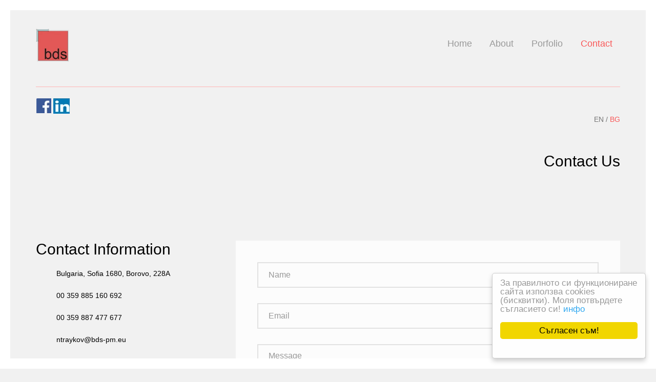

--- FILE ---
content_type: text/html; charset=UTF-8
request_url: https://www.bds-pm.eu/contact.html
body_size: 5203
content:
<!DOCTYPE html>
<html lang="en-EN">
<!--[if lt IE 7]>      <html class="no-js lt-ie9 lt-ie8 lt-ie7"> <![endif]-->
<!--[if IE 7]>         <html class="no-js lt-ie9 lt-ie8"> <![endif]-->
<!--[if IE 8]>         <html class="no-js lt-ie9"> <![endif]-->
<!--[if gt IE 8]><!--> <html class="no-js"> <!--<![endif]-->
	<head>
	<meta charset="utf-8">
	<link rel="icon" href="favicon.webp" type="image/x-icon">
	<meta http-equiv="X-UA-Compatible" content="IE=edge">
	<title>Contact - Nikolay Traykov, Nadya Miteva </title>
	<meta name="viewport" content="width=device-width, initial-scale=1">
	<meta name="description" content="Nikolay Traykov 359 887 477 677, Nadya Miteva 359 887 477 677 Feasibility studies, project design and tender procedures, contract administration, client representative, State and municipal permits. Construction management experts that can provide a wide range of services to help make client's vision a reality.
	Experienced architects and Project managers licensed in the EU." />
	<meta name="keywords" content="residential-buildings, public-buildings, master-plans, interiors, industrial-buildings, architectural, Nikolay Traykov, Nadya Miteva    " />
	<meta name="author" content="www.bds-pm.eu Building design strategies ltd" />
	<meta property="og:title" content="Bds - Architecture & Project management - Nikolay Traykov, Nadya Miteva">
	<meta property="og:description" content="Nikolay Traykov 359 887 477 677, Nadya Miteva 359 887 477 677 Feasibility studies, project design and tender procedures, contract administration, client representative, State and municipal permits. Construction management experts that can provide a wide range of services to help make client's vision a reality.
	Experienced architects and Project managers licensed in the EU.">
	<meta property="og:image" content="http://bds-pm.eu/images/logo.webp" alt="logo">
	<meta property="og:url" content="http://bds-pm.eu">

	<link href="https://fonts.googleapis.com/css?family=Open+Sans|Playfair+Display" rel="stylesheet">
	
	<!-- Animate.css -->
	<link rel="stylesheet" href="css/animate.css">

	<!-- Bootstrap  -->
	<link rel="stylesheet" href="css/bootstrap.css">
	<link rel="stylesheet" type="text/css" media="screen" href="bxslider/jquery.bxslider.min.css">

	<!-- Flexslider  -->
	<link rel="stylesheet" href="css/flexslider.css">

	<!-- Theme style  -->
	<link rel="stylesheet" href="css/style.css">

	<!-- Modernizr JS -->
	<script src="js/modernizr-2.6.2.min.js"></script>
	<!-- FOR IE9 below -->
	<!--[if lt IE 9]>
	<script src="js/respond.min.js"></script>
	<![endif]-->
<!-- Global site tag (gtag.js) - Google Analytics -->
<script async src="https://www.googletagmanager.com/gtag/js?id=G-Q6HHMP0M5B"></script>
<script>
  window.dataLayer = window.dataLayer || [];
  function gtag(){dataLayer.push(arguments);}
  gtag('js', new Date());

  gtag('config', 'G-Q6HHMP0M5B');
</script>
	</head>
	<body>
		
	<div class="fh5co-loader"></div>
	
	<div id="page">
	<nav class="fh5co-nav" role="navigation">
		<div class="container">
			<div class="top-menu">
				<div class="row">
					<div class="col-sm-2">
						<div id="fh5co-logo"><a href="index.html"><img src="images/logo.webp" width="65px" height="65px" alt="logo" ></a></div>
					</div>
					<div class="col-sm-10 text-right menu-1">
						<ul>
							<li><a href="index.html">Home</a></li>
							<li class="has-dropdown "><a href="#">About</a>
								<ul class="dropdown">
									<li><a href="nikolay-traykov.html">Nikolay Traykov</a></li>
									<li><a href="nadya-miteva.html">Nadya Miteva </a></li>						
								</ul>
							<li class="has-dropdown"><a href="master-plans.html">Porfolio</a>
								<ul class="dropdown">
									<li><a href="master-plans.html">Master Plans</a></li>
									<li><a href="residential-buildings.html">Residential  Buildings </a></li>
									<li><a href="public-buildings.html">Public Buildings</a></li>
									<li><a href="industrial-buildings.html">Industrial Buildings</a></li>
									<li><a href="interiors.html">Interiors</a></li>
									<li><a href="architectural.html">Architectural Details</a></li>
								</ul>
							</li>
							<li class="active"><a href="contact.html">Contact</a></li>
						</ul>
					</div>
				</div>
				
			</div>
		</div>
	</nav>
	<div class="container">
		<hr>
		<div class="fh5co-social">
			<a href="https://www.facebook.com/nikolay.traykov1" title="Facebook" class="float-center pt-1 mr-3" target="facebook" rel="noreferrer" ><img valign="bottom" src="images/facebook.webp" width="30px" height="30px" alt="facebook"/> </a>				
			<a href="https://www.linkedin.com/in/nikolay-traykov-4aa5776b/?originalSubdomain=bg" title="Facebook" class="float-center pt-1 mr-3" target="facebook" rel="noreferrer"><img valign="bottom" src="images/linkedin.webp" width="32px" height="32px" alt="linkedin"/> </a>
	</div>
		<div class="text-right">
			<p >EN / <a href="index-bg.html"><span class="active">BG</span></a></p>
	</div>

		<div id="fh5co-intro">
			<h2 class="text-right">Contact Us</h2>
			<div class="row animate-box">
				<div class="col-md-8 col-md-offset-2 col-md-pull-2">
				</div>
			</div>
		</div>
		<div id="fh5co-contact">
			<div class="row">
				<div class="col-md-4 animate-box">
					<h2 class="text-left">Contact Information</h3>
					<ul class="contact-info">
						<li><i class="icon-location4"></i> Bulgaria, Sofia 1680, Borovo, 228A </li>
						<li><i class="icon-phone3"></i><a href="tel:+359 885 160 692">00 359 885 160 692</a></li>
						<li><i class="icon-phone3"></i><a href="tel:+359887477677">00 359 887 477 677</a></li>
						<li><i class="icon-location3"></i><a href="mailto:ntraykov@bds-pm.eu">ntraykov@bds-pm.eu</a></li>
						<li><i class="icon-location3"></i><a href="mailto:nmiteva@bds-pm.eu">nmiteva@bds-pm.eu</a></li>
					</ul>
				</div>
				<form class="main_form" id="contact-form">
				<div class="col-md-8 animate-box">
					<div class="form-wrap">
						<div class="row">
							<div class="col-md-12">
								<div class="form-group">
									<input class="form-control" placeholder="Name" type="text" name="name">
								</div>
							</div>
							<div class="col-md-12">
								<div class="form-group">
                                    <input class="form-control" placeholder="Email" type="text" name="email">
								</div>
							</div>
							<div class="col-md-12">
								<div class="form-group">
									<textarea  class="form-control textarea" name="message" id="" cols="15" rows="15" placeholder="Message"></textarea>
								</div>
							</div>
							<div class="col-md-12">
								<div class="form-group">
									<button class="btn btn-primary btn-modify">Send Message</button>
                                    <div class="alert alert-success" id="success" style="display: none;">Your message was sent successfully</div>
                                    <div class="alert alert-danger" style="display: none;" id="error">No message sent</div>
								</div>
							</div>
						</div>
					</div>
				</div>
			</div>
		</div>

	<section>
		<ul class="bxslider wow fadeIn">
			<li><a href="https://www.buildingoftheyear.bg/en/" target="blank" rel="noreferrer"> <img src="images/partners/buildingoftheyear.bg.webp" width="150px" height="127px" alt="buildingoftheyear" ></a></li>
			<li><a href="https://www.plovdivmosaics.org" target="blank" rel="noreferrer"><img src="images/partners/Plovdivmosaics.webp"  width="150px" height="114px" alt="Plovdivmosaics"></a></li>
			<li><a href="https://www.anska.eu" target="blank" rel="noreferrer"><img src="images/partners/ANSKA.eu.webp" alt="ANSKA" width="250px" height="125px"/></a></li>
			<li><a href="https://nautilex.bg" target="blank" rel="noreferrer"><img src="images/partners/Nautilex2.bg.webp" alt="Nautilex2" width="150px" height="93px"/></a></li>
			<li><a href="https://kamobuild.com/" target="blank" rel="noreferrer"><img src="images/partners/Kamobuild.com.webp" width="250px" height="96px" alt="Kamobuild"/></a></li>
			<li><a href="https://www.muzeiko.bg/en" target="blank" rel="noreferrer"><img src="images/partners/Muzeiko.bg.webp" width="175px" height="132px" alt="Музейко"></a></li>
	</ul>	
	<br>
	
		</div>
		</section>
	<div class="container">
		<hr>
		<footer id="fh5co-footer" role="contentinfo">
			<div class="row">
				
				<div class="col-md-4 col-md-push-1">
					<h4>Latest Projects</h4>
					<ul class="fh5co-footer-links">
						<li><a href="public-buildings.html">Al-Hamra & Firdou</a></li>
						<li><a href="public-buildings.html">Bay View, Tzarevo</a></li>
						<li><a href="public-buildings.html">Environmental HQ</a></li>
						<li><a href="public-buildings.html">Delta Towers </a></li>

					</ul>
				</div>

				<div class="col-md-4 col-md-push-1">
					<h4>Links</h4>
					<ul class="fh5co-footer-links">
						<li><a href="index.html">Home</a></li>
						<li><a href="nikolay-traykov.html">About </a></li>
						<li><a href="master-plans.html">Portfolio</a></li>
						<li><a href="contact.html">Contact</a></li>
					</ul>
				</div>

				<div class="col-md-3">
					<h4>Contact Information</h4>
					<ul class="fh5co-footer-links">
						<li> Bulgaria, Sofia 1680, Borovo, 228A </li>
						<li><a href="tel:+359 885 160 692">00 359 885 160 692</a></li>
						<li><a href="tel:+359 887 477 677">00 359 887 477 677</a></li>
						<li><a href="mailto:ntraykov@bds-pm.eu">ntraykov@bds-pm.eu</a></li>
						<li><a href="mailto:nmiteva@bds-pm.eu">nmiteva@bds-pm.eu</a></li>
					</ul>
				</div>

			</div>

			<div class="row copyright">
				<div class="col-md-12 text-center">
					<hr>
					<p>
						<small class="block">Designed by <a href="https://dkwebstudio.com/" target="_blank" rel="noopener">DkWebStudio</a> </small>
					</p>
					
				</div>
			</div>
		</footer>
	</div><!-- END container -->
	</div>

	<div class="gototop js-top">
		<a href="#" class="js-gotop"><i class="icon-arrow-up2"></i></a>
	</div>
	
	<!-- jQuery -->
	<script src="js/jquery.min.js"></script>
	<!-- jQuery Easing -->
	<script src="js/jquery.easing.1.3.js"></script>
	<!-- Bootstrap -->
	<script src="js/bootstrap.min.js"></script>
	<!-- Waypoints -->
	<script src="js/jquery.waypoints.min.js"></script>
	<!-- Flexslider -->
	<script src="js/jquery.flexslider-min.js"></script>
	<!-- Sticky Kit -->
	<script src="js/sticky-kit.min.js"></script>
	<!-- Main -->
	<script src="js/main.js"></script>

	<script src="js/jquery.validate.min.js"></script>
    <script src="js/jquery.form.js"></script>
	<script src="js/custom.js"></script>
	<!-- bxslider -->
	<script type="text/javascript" src="bxslider/jquery.bxslider.min.js"></script>
	<script type="text/javascript">
		$(function(){
			$('.camera_wrap').each(function(ind,wrap){
				var wrap = $(wrap);
				wrap.camera({
					fx: 'mosaic',
					pagination: false,
					navigation: false,
					height: wrap.hasClass('wrap2') ? "460px" : "227px",
					time: Math.random() * 1000 + 2000,
				});
			});
			$('.bxslider').bxSlider({
				minSlides: 2,
				maxSlides: 6,
				slideWidth: 250,
				slideMargin: 40,
				pager: false,
				ticker: true,
				speed: 30000,
			});
		});
		</script>
<!-- Begin Cookie  plugin -->
<script type="text/javascript">!function(){if(!window.hasCookieConsent){window.hasCookieConsent=!0;var e="cookieconsent_options",t="update_cookieconsent_options",n="cookieconsent_dismissed",i="/css/";if(!(document.cookie.indexOf(n)>-1)){"function"!=typeof String.prototype.trim&&(String.prototype.trim=function(){return this.replace(/^\s+|\s+$/g,"")});var o,s={isArray:function(e){var t=Object.prototype.toString.call(e);return"[object Array]"==t},isObject:function(e){return"[object Object]"==Object.prototype.toString.call(e)},each:function(e,t,n,i){if(s.isObject(e)&&!i)for(var o in e)e.hasOwnProperty(o)&&t.call(n,e[o],o,e);else for(var r=0,c=e.length;c>r;r++)t.call(n,e[r],r,e)},merge:function(e,t){e&&s.each(t,function(t,n){s.isObject(t)&&s.isObject(e[n])?s.merge(e[n],t):e[n]=t})},bind:function(e,t){return function(){return e.apply(t,arguments)}},queryObject:function(e,t){var n,i=0,o=e;for(t=t.split(".");(n=t[i++])&&o.hasOwnProperty(n)&&(o=o[n]);)if(i===t.length)return o;return null},setCookie:function(e,t,n){var i=new Date;n=n||365,i.setDate(i.getDate()+n),document.cookie=e+"="+t+"; expires="+i.toUTCString()+"; path=/"},addEventListener:function(e,t,n){e.addEventListener?e.addEventListener(t,n):e.attachEvent("on"+t,n)}},r=function(){var e="data-cc-event",t="data-cc-if",n=function(e,t,i){return s.isArray(t)?s.each(t,function(t){n(e,t,i)}):void(e.addEventListener?e.addEventListener(t,i):e.attachEvent("on"+t,i))},i=function(e,t){return e.replace(/\{\{(.*?)\}\}/g,function(e,n){for(var i,o=n.split("||");token=o.shift();){if(token=token.trim(),'"'===token[0])return token.slice(1,token.length-1);if(i=s.queryObject(t,token))return i}return""})},o=function(e){var t=document.createElement("div");return t.innerHTML=e,t.children[0]},r=function(e,t,n){var i=e.parentNode.querySelectorAll("["+t+"]");s.each(i,function(e){var i=e.getAttribute(t);n(e,i)},window,!0)},c=function(t,i){r(t,e,function(e,t){var o=t.split(":"),r=s.queryObject(i,o[1]);n(e,o[0],s.bind(r,i))})},a=function(e,n){r(e,t,function(e,t){var i=s.queryObject(n,t);i||e.parentNode.removeChild(e)})};return{build:function(e,t){s.isArray(e)&&(e=e.join("")),e=i(e,t);var n=o(e);return c(n,t),a(n,t),n}}}(),c={options:{message:"This website uses cookies to ensure you get the best experience on our website. ",dismiss:"Got it!",learnMore:"More info",link:null,container:null,theme:"light-floating",markup:['<div class="cc_banner-wrapper {{containerClasses}}">','<div class="cc_banner cc_container cc_container--open">','<a href="#null" data-cc-event="click:dismiss" class="cc_btn cc_btn_accept_all">{{options.dismiss}}</a>','<p class="cc_message">{{options.message}} <a data-cc-if="options.link" class="cc_more_info" href="{{options.link || "#null"}}">{{options.learnMore}}</a></p>',"</div>","</div>"]},init:function(){var t=window[e];t&&this.setOptions(t),this.setContainer(),this.options.theme?this.loadTheme(this.render):this.render()},setOptionsOnTheFly:function(e){this.setOptions(e),this.render()},setOptions:function(e){s.merge(this.options,e)},setContainer:function(){this.container=this.options.container?document.querySelector(this.options.container):document.body,this.containerClasses="",navigator.appVersion.indexOf("MSIE 8")>-1&&(this.containerClasses+=" cc_ie8")},loadTheme:function(e){var t=this.options.theme;-1===t.indexOf(".css")&&(t=i+t+".css");var n=document.createElement("link");n.rel="stylesheet",n.type="text/css",n.href=t;var o=!1;n.onload=s.bind(function(){!o&&e&&(e.call(this),o=!0)},this),document.getElementsByTagName("head")[0].appendChild(n)},render:function(){this.element&&this.element.parentNode&&(this.element.parentNode.removeChild(this.element),delete this.element),this.element=r.build(this.options.markup,this),this.container.firstChild?this.container.insertBefore(this.element,this.container.firstChild):this.container.appendChild(this.element)},dismiss:function(e){e.preventDefault&&e.preventDefault(),e.returnValue=!1,this.setDismissedCookie(),this.container.removeChild(this.element)},setDismissedCookie:function(){s.setCookie(n,"yes")}},a=!1;(o=function(){a||"complete"!=document.readyState||(c.init(),a=!0,window[t]=s.bind(c.setOptionsOnTheFly,c))})(),s.addEventListener(document,"readystatechange",o)}}}();</script>
	
<script type="text/javascript">
    window.cookieconsent_options = {"message":"За правилното си функциониране сайта използва cookies (бисквитки). Моля потвърдете съгласието си!","dismiss":"Съгласен съм!","learnMore":"инфо","link":"https://en.wikipedia.org/wiki/HTTP_cookie","theme":"light-floating"};
</script>

<!-- End Cookie plugin -->
	</body>
</html>



--- FILE ---
content_type: text/css
request_url: https://www.bds-pm.eu/bxslider/jquery.bxslider.min.css
body_size: 986
content:
.bx-wrapper {
	position:relative;
	margin-bottom:60px;
	padding:0;
	-ms-touch-action:pan-y;
	touch-action:pan-y;
	-moz-box-shadow:0 0 5px #ccc;
	-webkit-box-shadow:0 0 5px #ccc;
	box-shadow:0 0 5px #ccc;
	border:5px solid #fff;
	background:#fff
}
.bx-wrapper img {
	max-width:100%;
	display:block;
}
.bxslider {
	margin:0;
	padding:0
}
ul.bxslider {
	list-style:none
}
.bx-viewport {
	-webkit-transform:translatez(0)
}
.bx-wrapper .bx-controls-auto, .bx-wrapper .bx-pager {
	position:absolute;
	bottom:-30px;
	width:100%
}
.bx-wrapper .bx-loading {
	min-height:50px;
	background:url(images/bx_loader.gif) center center no-repeat #fff;
	height:100%;
	width:100%;
	position:absolute;
	top:0;
	left:0;
	z-index:2000
}
.bx-wrapper .bx-pager {
	text-align:center;
	font-size:.85em;
	font-family:Arial;
	font-weight:700;
	color:#666;
	padding-top:20px
}
.bx-wrapper .bx-pager.bx-default-pager a {
	background:#666;
	text-indent:-9999px;
	display:block;
	width:10px;
	height:10px;
	margin:0 5px;
	outline:0;
	-moz-border-radius:5px;
	-webkit-border-radius:5px;
	border-radius:5px
}
.bx-wrapper .bx-pager.bx-default-pager a.active, .bx-wrapper .bx-pager.bx-default-pager a:focus, .bx-wrapper .bx-pager.bx-default-pager a:hover {
	background:#000
}
.bx-wrapper .bx-controls-auto .bx-controls-auto-item, .bx-wrapper .bx-pager-item {
	display:inline-block;
	vertical-align:bottom
}
.bx-wrapper .bx-pager-item {
	font-size:0;
	line-height:0
}
.bx-wrapper .bx-prev {
	left:10px;
	background:url(images/controls.png) 0 -32px no-repeat
}
.bx-wrapper .bx-prev:focus, .bx-wrapper .bx-prev:hover {
	background-position:0 0
}
.bx-wrapper .bx-next {
	right:10px;
	background:url(images/controls.png) -43px -32px no-repeat
}
.bx-wrapper .bx-next:focus, .bx-wrapper .bx-next:hover {
	background-position:-43px 0
}
.bx-wrapper .bx-controls-direction a {
	position:absolute;
	top:50%;
	margin-top:-16px;
	outline:0;
	width:32px;
	height:32px;
	text-indent:-9999px;
	z-index:9999
}
.bx-wrapper .bx-controls-direction a.disabled {
	display:none
}
.bx-wrapper .bx-controls-auto {
	text-align:center
}
.bx-wrapper .bx-controls-auto .bx-start {
	display:block;
	text-indent:-9999px;
	width:10px;
	height:11px;
	outline:0;
	background:url(images/controls.png) -86px -11px no-repeat;
	margin:0 3px
}
.bx-wrapper .bx-controls-auto .bx-start.active, .bx-wrapper .bx-controls-auto .bx-start:focus, .bx-wrapper .bx-controls-auto .bx-start:hover {
	background-position:-86px 0
}
.bx-wrapper .bx-controls-auto .bx-stop {
	display:block;
	text-indent:-9999px;
	width:9px;
	height:11px;
	outline:0;
	background:url(images/controls.png) -86px -44px no-repeat;
	margin:0 3px
}
.bx-wrapper .bx-controls-auto .bx-stop.active, .bx-wrapper .bx-controls-auto .bx-stop:focus, .bx-wrapper .bx-controls-auto .bx-stop:hover {
	background-position:-86px -33px
}
.bx-wrapper .bx-controls.bx-has-controls-auto.bx-has-pager .bx-pager {
	text-align:left;
	width:80%
}
.bx-wrapper .bx-controls.bx-has-controls-auto.bx-has-pager .bx-controls-auto {
	right:0;
	width:35px
}
.bx-wrapper .bx-caption {
	position:absolute;
	bottom:0;
	left:0;
	background:#666;
	background:rgba(80, 80, 80, .75);
	width:100%
}
.bx-wrapper .bx-caption span {
	color:#fff;
	font-family:Arial;
	display:block;
	font-size:.85em;
	padding:10px
}


--- FILE ---
content_type: text/css
request_url: https://www.bds-pm.eu/css/style.css
body_size: 6328
content:
@font-face {
  font-family: 'icomoon';
  src: url("../fonts/icomoon/icomoon.eot?srf3rx");
  src: url("../fonts/icomoon/icomoon.eot?srf3rx#iefix") format("embedded-opentype"), url("../fonts/icomoon/icomoon.ttf?srf3rx") format("truetype"), url("../fonts/icomoon/icomoon.woff?srf3rx") format("woff"), url("../fonts/icomoon/icomoon.svg?srf3rx#icomoon") format("svg");
  font-weight: normal;
  font-style: normal;
  font-display: swap;
}
/*--------------------------------------------------------------------- import Fonts ---------------------------------------------------------------------*/
@import url('https://fonts.googleapis.com/css2?family=Fira+Sans:wght@100&display=swap');
/* =======================================================
*
* 	Template Style 
*
* ======================================================= */
body {
  font-family: 'Fira Sans', sans-serif;
  font-weight: 400;
  font-size: 14px;
  line-height: 1.7;
  color: #767676;
  background: rgba(232, 232, 232, 0.6);
  /* START white border*/
  border-left: 20px solid #fff;
  border-right: 20px solid #fff;
  /* END white border*/
}

body:before, body:after {
  content: "";
  position: fixed;
  background: #fff;
  left: 0;
  right: 0;
  height: 20px;
  z-index: 100;
}
@media screen and (max-width: 768px) {
  body:before, body:after {
    display: none;
  }
}
body:before {
  top: 0;
}
body:after {
  bottom: 0;
}
@media screen and (max-width: 768px) {
  body {
    border-left: none;
    border-right: none;
  }
}

#page {
  position: relative;
  overflow-x: hidden;
  width: 100%;
  height: 100%;
  -webkit-transition: 0.5s;
  -o-transition: 0.5s;
  transition: 0.5s;
}
.offcanvas #page {
  overflow: hidden;
  position: absolute;
}
.offcanvas #page:after {
  -webkit-transition: 2s;
  -o-transition: 2s;
  transition: 2s;
  position: absolute;
  top: 0;
  right: 0;
  bottom: 0;
  left: 0;
  z-index: 101;
  background: rgba(0, 0, 0, 0.7);
  content: "";
}

a {
  color: #F95959;
  -webkit-transition: 0.5s;
  -o-transition: 0.5s;
  transition: 0.5s;
}
a:hover, a:active, a:focus {
  color: #F95959;
  outline: none;
  text-decoration: none;
}

p {
  margin-bottom: 20px;
}

hr {
  margin-top: 20px;
  margin-bottom: 20px;
  border: 0;
  border-top: 1px solid #ffb6b6;
} 

h1, h2, h3, h4, h5, h6, figure {
  color: #000;
  font-family: 'Fira Sans', sans-serif;
  font-weight: 400;
  margin: 0 0 20px 0;
}

::-webkit-selection {
  color: #fff;
  background: #F95959;
}

::-moz-selection {
  color: #fff;
  background: #F95959;
}

::selection {
  color: #fff;
  background: #F95959;
}

.container-wrap {
  width: 1300px;
  margin: 0 auto;
}
@media screen and (max-width: 768px) {
  .container-wrap {
    width: 100%;
    padding: 0 1em;
  }
}

.fh5co-nav {
  margin: 4em 0 2em 0;
}
@media screen and (max-width: 768px) {
  .fh5co-nav {
    margin: 2em 0 2em 0;
  }
}
.fh5co-nav .top-menu {
  padding: 0;
}
.fh5co-nav #fh5co-logo {
  font-size: 30px;
  margin: 0;
  padding: 0;
  font-weight: 400;
 font-family: 'Fira Sans', sans-serif;
}

.bxslider img {
  margin: 0 auto;
}

.fh5co-nav #fh5co-logo a {
  margin-bottom: 0;
  padding: 0;
  color: #000;
  display: block;
  line-height: 32px;
}
.fh5co-nav #fh5co-logo a span {
  color: #F95959;
}
@media screen and (max-width: 768px) {
  .fh5co-nav .menu-1 {
    display: none;
  }
}
#fh5co-logo{
  max-width:350px;
}
.fh5co-nav ul {
  padding: 0;
  margin: 1em 0 0 0;
}
.fh5co-nav ul li {
  font-family: 'Fira Sans', sans-serif;

  padding: 0;
  margin: 0;
  list-style: none;
  display: inline;
  font-size: 18px;
}
.fh5co-nav ul li a {
  position: relative;
  padding: 30px 15px;
  -webkit-transition: 0.5s;
  -o-transition: 0.5s;
  transition: 0.5s;
  color: #999999;
}
.fh5co-nav ul li.has-dropdown {
  position: relative;
}
.fh5co-nav ul li.has-dropdown .dropdown {
  width: 140px;
  -webkit-box-shadow: 0px 14px 33px -9px rgba(0, 0, 0, 0.75);
  -moz-box-shadow: 0px 14px 33px -9px rgba(0, 0, 0, 0.75);
  box-shadow: 0px 14px 33px -9px rgba(0, 0, 0, 0.75);
  z-index: 1002;
  visibility: hidden;
  opacity: 0;
  position: absolute;
  top: 30px;
  left: 0;
  text-align: left;
  background: #000;
  padding: 20px;
  -webkit-border-radius: 4px;
  -moz-border-radius: 4px;
  -ms-border-radius: 4px;
  border-radius: 4px;
  -webkit-transition: 0s;
  -o-transition: 0s;
  transition: 0s;
}
.fh5co-nav ul li.has-dropdown .dropdown:before {
  bottom: 100%;
  left: 40px;
  border: solid transparent;
  content: " ";
  height: 0;
  width: 0;
  position: absolute;
  pointer-events: none;
  border-bottom-color: #000;
  border-width: 8px;
  margin-left: -8px;
}
.fh5co-nav ul li.has-dropdown .dropdown li {
  display: block;
  margin-bottom: 7px;
}
.fh5co-nav ul li.has-dropdown .dropdown li:last-child {
  margin-bottom: 0;
}
.fh5co-nav ul li.has-dropdown .dropdown li a {
  padding: 2px 0;
  display: block;
  color: #999999;
  line-height: 1.2;
  text-transform: none;
  font-size: 13px;
  letter-spacing: 0;
}
.fh5co-nav ul li.has-dropdown .dropdown li a:hover {
  color: #fff;
}
.fh5co-nav ul li.has-dropdown:hover a, .fh5co-nav ul li.has-dropdown:focus a {
  color: #000;
}
.fh5co-nav ul li.btn-cta a {
  padding: 30px 0px !important;
  color: #fff;
}
.fh5co-nav ul li.btn-cta a span {
  background: #f95959;
  padding: 4px 10px;
  display: -moz-inline-stack;
  display: inline-block;
  zoom: 1;
  *display: inline;
  -webkit-transition: 0.3s;
  -o-transition: 0.3s;
  transition: 0.3s;
  -webkit-border-radius: 100px;
  -moz-border-radius: 100px;
  -ms-border-radius: 100px;
  border-radius: 100px;
}
.fh5co-nav ul li.btn-cta a:hover span {
  -webkit-box-shadow: 0px 14px 20px -9px rgba(0, 0, 0, 0.75);
  -moz-box-shadow: 0px 14px 20px -9px rgba(0, 0, 0, 0.75);
  box-shadow: 0px 14px 20px -9px rgba(0, 0, 0, 0.75);
}
.fh5co-nav ul li.active > a {
  color: #F95959 !important;
  position: relative;
}
.fh5co-nav ul li.active > a:after {
  opacity: 1;
  -webkit-transform: translate3d(0, 0, 0);
  transform: translate3d(0, 0, 0);
}

.fh5co-bg {
  background-size: cover;
  background-position: center center;
  background-repeat: no-repeat;
  position: relative;
}

.fh5co-video {
  overflow: hidden;
}
@media screen and (max-width: 992px) {
  .fh5co-video {
    height: 450px;
  }
}
.fh5co-video a {
  z-index: 1001;
  position: absolute;
  top: 50%;
  left: 50%;
  margin-top: -45px;
  margin-left: -45px;
  width: 90px;
  height: 90px;
  display: table;
  text-align: center;
  background: #fff;
  -webkit-box-shadow: 0px 14px 30px -15px rgba(0, 0, 0, 0.75);
  -moz-box-shadow: 0px 14px 30px -15px rgba(0, 0, 0, 0.75);
  -ms-box-shadow: 0px 14px 30px -15px rgba(0, 0, 0, 0.75);
  -o-box-shadow: 0px 14px 30px -15px rgba(0, 0, 0, 0.75);
  box-shadow: 0px 14px 30px -15px rgba(0, 0, 0, 0.75);
  -webkit-border-radius: 50%;
  -moz-border-radius: 50%;
  -ms-border-radius: 50%;
  border-radius: 50%;
}
.fh5co-video a i {
  text-align: center;
  display: table-cell;
  vertical-align: middle;
  font-size: 40px;
}
.fh5co-video .overlay {
  position: absolute;
  top: 0;
  left: 0;
  right: 0;
  bottom: 0;
  background: rgba(0, 0, 0, 0.3);
  -webkit-transition: 0.5s;
  -o-transition: 0.5s;
  transition: 0.5s;
}
.fh5co-video:hover .overlay {
  background: rgba(0, 0, 0, 0.7);
}
.fh5co-video:hover a {
  -webkit-transform: scale(1.1);
  -moz-transform: scale(1.1);
  -ms-transform: scale(1.1);
  -o-transform: scale(1.1);
  transform: scale(1.1);
}

#fh5co-hero {
  min-height: 800px;
  background: #fff url(../images/loader.gif) no-repeat center center;
  width: 100%;
  float: left;
  margin-bottom: 20px;
}
@media screen and (max-width: 768px) {
  #fh5co-hero {
    min-height: 500px;
  }
}
#fh5co-hero .btn {
  font-size: 24px;
}
#fh5co-hero .btn.btn-primary {
  padding: 14px 30px !important;
}
#fh5co-hero .flexslider {
  border: none;
  z-index: 1;
  margin-bottom: 0;
}
#fh5co-hero .flexslider .slides {
  position: relative;
  overflow: hidden;
}
#fh5co-hero .flexslider .slides li {
  background-repeat: no-repeat;
  background-size: cover;
  background-position: bottom center;
  min-height: 800px;
  position: relative;
}
@media screen and (max-width: 768px) {
  #fh5co-hero .flexslider .slides li {
    min-height: 500px;
  }
}
#fh5co-hero .flexslider .slides .overlay {
  position: absolute;
  top: 0;
  left: 0;
  right: 0;
  bottom: 0;
  -webkit-transition: 0.5s;
  -o-transition: 0.5s;
  transition: 0.5s;
}
#fh5co-hero .flexslider .flex-control-nav {
  bottom: 50px;
  z-index: 1000;
  right: 20px;
  float: right;
  width: auto;
}
#fh5co-hero .flexslider .flex-control-nav li {
  display: block;
  margin-bottom: 10px;
}
#fh5co-hero .flexslider .flex-control-nav li a {
  background: rgba(255, 255, 255, 0.4);
  box-shadow: none;
  width: 12px;
  height: 12px;
  cursor: pointer;
}
#fh5co-hero .flexslider .flex-control-nav li a.flex-active {
  cursor: pointer;
  background: transparent;
  border: 2px solid #fff;
}
#fh5co-hero .flexslider .flex-direction-nav {
  display: none;
}
#fh5co-hero .flexslider .slider-text {
  opacity: 0;
  min-height: 800px;
  z-index: 9;
  position: relative;
}
@media screen and (max-width: 768px) {
  #fh5co-hero .flexslider .slider-text {
    min-height: 500px;
  }
}
#fh5co-hero .flexslider .slider-text > .slider-text-inner {
  position: absolute;
  bottom: 0;
  left: 0;
  padding: 0 2em 3em 0;
}
@media screen and (max-width: 768px) {
  #fh5co-hero .flexslider .slider-text > .slider-text-inner {
    text-align: left;
    margin-left: 10px;
  }
}
#fh5co-hero .flexslider .slider-text > .slider-text-inner h1, #fh5co-hero .flexslider .slider-text > .slider-text-inner h2 {
  margin: 0;
  padding: 0;
  color: black;
}
#fh5co-hero .flexslider .slider-text > .slider-text-inner h1 {
  margin-bottom: 10px;
  font-size: 40px;
  line-height: 1.3;
  font-weight: 300;
  color: #fff;
  display: inline;
  display: inline;
  background-color: #F95959;
  box-shadow: 0.2em 0 0 #F95959, -0.2em 0 0 #F95959;
  padding: 0.1em 0em;
  box-decoration-break: clone;
}
#fh5co-hero .flexslider .slider-text > .slider-text-inner h1 a {
  color: #fff;
}
@media screen and (max-width: 768px) {
  #fh5co-hero .flexslider .slider-text > .slider-text-inner h1 {
    font-size: 24px;
  }
}
#fh5co-hero .flexslider .slider-text > .slider-text-inner h2 {
  font-size: 18px;
  line-height: 1.5;
  margin-bottom: 10px;
  margin-top: 10px;
  color: rgba(255, 255, 255, 0.8);
  font-family: "Open Sans", arial, sans-serif;
}
#fh5co-hero .flexslider .slider-text > .slider-text-inner h2 a {
  color: rgba(255, 255, 255, 0.8);
  border-bottom: 1px solid rgba(255, 255, 255, 0.7);
}

#fh5co-contact,
#fh5co-work,
#fh5co-footer {
  padding: 6em 0;
  clear: both;
}
@media screen and (max-width: 768px) {
  #fh5co-contact,
  #fh5co-work,
  #fh5co-footer {
    padding: 3em 1em;
  }
}

#fh5co-intro {
  padding: 2em 0 2em 0;
}
#fh5co-intro h2 {
  font-size: 30px;
  line-height: 44px;
  position:relative;
  font-family: 'Fira Sans', sans-serif;
}

  .block-animated::after{
    animation-name:marquee;
    animation-delay:0s;
    animation-duration:2.5s;
    animation-iteration-count:infinite;
    animation-timing-function:linear;
    animation-fill-mode:none;
    content:"";
    width:100%;
    height:100%;
    right:0;
    position:absolute;
    z-index:-1;
    background: #ac4747;
 
    background: linear-gradient(175deg, #bd6666 0%,#ac4747 50%,#ee0404 51%,#e62727 100%);
  }
  
#fh5co-intro h2 span {
  font-family: "Open Sans", arial, sans-serif !important;
  font-size: 16px;
}
#fh5co-intro h2 span em {
  color: rgba(0, 0, 0, 0.3);
  margin-right: 5px;
}

.portfolio-grid {
  width: 100%;
  float: left;
  overflow: hidden;
  position: relative;
  z-index: 1;
  margin-bottom: 20px;
}
.portfolio-grid:after {
  position: absolute;
  top: 0;
  bottom: 0;
  left: 0;
  right: 0;
  content: '';
  opacity: 0;
  background: rgba(0, 0, 0, 0.2);
  z-index: 0;
  -webkit-transition: 0.3s;
  -o-transition: 0.3s;
  transition: 0.3s;
}
.portfolio-grid img {
  position: relative;
  max-width: 100%;
  -webkit-transform: scale(1);
  -moz-transform: scale(1);
  -ms-transform: scale(1);
  -o-transform: scale(1);
  transform: scale(1);
  -webkit-transition: 0.3s;
  -o-transition: 0.3s;
  transition: 0.3s;
}
.portfolio-grid .desc {
    border-bottom-width: 30px;
  background-color: #f95959b6;
  box-shadow: 0.2em 0 0 #f95959, -0.2em 0 0 #f95959;
  padding: 0.1em 0em;
  z-index: 9;
  position: absolute;
  bottom: 20px;
  left: 0;
  right: 0;
  padding: 30px;
  opacity: 0;
  -webkit-transition: -webkit-transform 0.3s, opacity 0.3s;
  transition: transform 0.3s, opacity 0.3s;
  -webkit-transform: translate3d(0, 20px, 0);
  transform: translate3d(0, 20px, 0);
}
@media screen and (max-width: 768px) {
  .portfolio-grid .desc {
    opacity: 1;
  }
}
.portfolio-grid .desc {
  border-bottom-width: 30px;
background-color: #f95959b6;
box-shadow: 0.2em 0 0 #f95959, -0.2em 0 0 #f95959;
padding: 0.1em 0em;
z-index: 9;
position: absolute;
bottom: 20px;
left: 0;
right: 0;
padding: 30px;
opacity: 0;
-webkit-transition: -webkit-transform 0.3s, opacity 0.3s;
transition: transform 0.3s, opacity 0.3s;
-webkit-transform: translate3d(0, 20px, 0);
transform: translate3d(0, 20px, 0);
}
.portfolio-grid .desc h3 {
  color: #fff;
  margin-bottom: 10px;
  font-weight: 400;
}
.portfolio-grid .desc span {
  color: rgba(255, 255, 255, 0.8);
}
.portfolio-grid:hover:after {
  opacity: 1;
}
.portfolio-grid:hover .desc {
  opacity: 1;
  -webkit-transform: translate3d(0, 0, 0);
  transform: translate3d(0, 0, 0);
}
.portfolio-grid:hover img {
  -webkit-transform: scale(1.05);
  -moz-transform: scale(1.05);
  -ms-transform: scale(1.05);
  -o-transform: scale(1.05);
  transform: scale(1.05);
}

.detail h2 {
  margin-bottom: 10px;
}
.detail span {
  display: block;
  color: #999999;
}
.detail p {
  font-size: 18px;
}

.form-wrap {
  padding: 3em;
  background: rgba(255, 255, 255, 0.8);
}

.contact-info {
  margin-bottom: 4em;
  padding: 0;
}
.contact-info li {
  list-style: none;
  margin: 0 0 20px 0;
  position: relative;
  padding-left: 40px;
  color: #000;
}
.contact-info li i {
  position: absolute;
  top: .3em;
  left: 0;
  font-size: 18px;
  color: #F95959;
}
.contact-info li a {
  color: #000;
}

.form-control {
  -webkit-box-shadow: none;
  -moz-box-shadow: none;
  -ms-box-shadow: none;
  -o-box-shadow: none;
  box-shadow: none;
  border: none;
  font-size: 16px !important;
  font-weight: 400;
  -webkit-border-radius: 0px;
  -moz-border-radius: 0px;
  -ms-border-radius: 0px;
  border-radius: 0px;
}
.form-control:focus, .form-control:active {
  box-shadow: none;
  border: 2px solid rgba(0, 0, 0, 0.8);
}

input[type="text"] {
  height: 50px;
}

.form-group {
  margin-bottom: 30px;
}
.form-group .btn-modify {
  font-family: "Playfair Display", serif;
  text-transform: uppercase;
  letter-spacing: 1px;
  font-weight: 700;
  font-size: 13px;
  padding: 10px 15px;
}

.fh5co-social-icons {
  margin: 0;
  padding: 0;
}
.fh5co-social-icons li {
  margin: 0;
  padding: 0;
  list-style: none;
  display: -moz-inline-stack;
  display: inline-block;
  zoom: 1;
  *display: inline;
}
.fh5co-social-icons li a {
  display: -moz-inline-stack;
  display: inline-block;
  zoom: 1;
  *display: inline;
  color: #F95959;
  padding-left: 10px;
  padding-right: 10px;
}
.fh5co-social-icons li a i {
  font-size: 30px;
}

.fh5co-heading {
  margin-bottom: 5em;
}
.fh5co-heading.fh5co-heading-sm {
  margin-bottom: 2em;
}
.fh5co-heading h2 {
  font-size: 13px;
  margin-bottom: 20px;
  line-height: 1.5;
  font-weight: 700;
  font-family: "Playfair Display", serif;
  letter-spacing: 1px;
  text-transform: uppercase;
  color: #000;
}
.fh5co-heading span {
  display: block;
  margin-bottom: 10px;
  text-transform: uppercase;
  font-size: 12px;
  letter-spacing: 2px;
}

#fh5co-footer {
  margin-top: 20px !important;
}
#fh5co-footer .fh5co-footer-links {
  padding: 0;
  margin: 0;
}
@media screen and (max-width: 768px) {
  #fh5co-footer .fh5co-footer-links {
    margin-bottom: 30px;
  }
}
#fh5co-footer .fh5co-footer-links li {
  padding: 0;
  margin: 0 0 10px 0;
  list-style: none;
  display: block;
}
#fh5co-footer .fh5co-footer-links li a {
  color: rgba(0, 0, 0, 0.5);
  text-decoration: none;
}
#fh5co-footer .fh5co-footer-links li a:hover {
  text-decoration: underline;
}
#fh5co-footer h4 {
  margin-bottom: 30px;
  font-size: 24px;
}
#fh5co-footer .copyright {
  display: block;
  margin-top: 3em;
}
#fh5co-footer .copyright .block {
  display: block;
}

#fh5co-offcanvas {
  position: absolute;
  z-index: 1901;
  width: 270px;
  background: black;
  top: 0;
  right: 0;
  top: 0;
  bottom: 0;
  padding: 75px 40px 40px 40px;
  overflow-y: auto;
  display: none;
  -moz-transform: translateX(270px);
  -webkit-transform: translateX(270px);
  -ms-transform: translateX(270px);
  -o-transform: translateX(270px);
  transform: translateX(270px);
  -webkit-transition: 0.5s;
  -o-transition: 0.5s;
  transition: 0.5s;
}
@media screen and (max-width: 768px) {
  #fh5co-offcanvas {
    display: block;
  }
}
.offcanvas #fh5co-offcanvas {
  -moz-transform: translateX(0px);
  -webkit-transform: translateX(0px);
  -ms-transform: translateX(0px);
  -o-transform: translateX(0px);
  transform: translateX(0px);
}
#fh5co-offcanvas a {
  color: rgba(255, 255, 255, 0.5);
}
#fh5co-offcanvas a:hover {
  color: rgba(255, 255, 255, 0.8);
}
#fh5co-offcanvas ul {
  padding: 0;
  margin: 0;
}
#fh5co-offcanvas ul li {
  padding: 0;
  margin: 0;
  list-style: none;
  font-size: 18px;
}
#fh5co-offcanvas ul li > ul {
  padding-left: 20px;
  display: none;
}
#fh5co-offcanvas ul li.offcanvas-has-dropdown > a {
  display: block;
  position: relative;
}
#fh5co-offcanvas ul li.offcanvas-has-dropdown > a:after {
  position: absolute;
  right: 0px;
  font-family: 'icomoon';
  speak: none;
  font-style: normal;
  font-weight: normal;
  font-variant: normal;
  text-transform: none;
  line-height: 1;
  /* Better Font Rendering =========== */
  -webkit-font-smoothing: antialiased;
  -moz-osx-font-smoothing: grayscale;
  content: "\e0c5";
  font-size: 20px;
  color: rgba(255, 255, 255, 0.2);
  -webkit-transition: 0.5s;
  -o-transition: 0.5s;
  transition: 0.5s;
}
#fh5co-offcanvas ul li.offcanvas-has-dropdown.active a:after {
  -webkit-transform: rotate(-180deg);
  -moz-transform: rotate(-180deg);
  -ms-transform: rotate(-180deg);
  -o-transform: rotate(-180deg);
  transform: rotate(-180deg);
}
#fh5co-offcanvas ul li.active > a {
  color: #F95959;
}

.gototop {
  position: fixed;
  bottom: 20px;
  right: 20px;
  z-index: 999;
  opacity: 0;
  visibility: hidden;
  -webkit-transition: 0.5s;
  -o-transition: 0.5s;
  transition: 0.5s;
}
.gototop.active {
  opacity: 1;
  visibility: visible;
}
.gototop a {
  width: 50px;
  height: 50px;
  display: table;
  background: rgba(0, 0, 0, 0.5);
  color: #fff;
  text-align: center;
  -webkit-border-radius: 4px;
  -moz-border-radius: 4px;
  -ms-border-radius: 4px;
  border-radius: 4px;
}
.gototop a i {
  height: 50px;
  display: table-cell;
  vertical-align: middle;
}
.gototop a:hover, .gototop a:active, .gototop a:focus {
  text-decoration: none;
  outline: none;
}

.fh5co-nav-toggle {
  width: 25px;
  height: 25px;
  cursor: pointer;
  text-decoration: none;
  top: 25px !important;
}
.fh5co-nav-toggle.active i::before, .fh5co-nav-toggle.active i::after {
  background: #444;
}
.fh5co-nav-toggle:hover, .fh5co-nav-toggle:focus, .fh5co-nav-toggle:active {
  outline: none;
  border-bottom: none !important;
}
.fh5co-nav-toggle i {
  position: relative;
  display: inline-block;
  width: 25px;
  height: 2px;
  color: #252525;
  font: bold 14px/.4 Helvetica;
  text-transform: uppercase;
  text-indent: -55px;
  background: #252525;
  transition: all .2s ease-out;
}
.fh5co-nav-toggle i::before, .fh5co-nav-toggle i::after {
  content: '';
  width: 25px;
  height: 2px;
  background: #252525;
  position: absolute;
  left: 0;
  transition: all .2s ease-out;
}
.fh5co-nav-toggle.fh5co-nav-white > i {
  color: #fff;
  background: #000;
}
.fh5co-nav-toggle.fh5co-nav-white > i::before, .fh5co-nav-toggle.fh5co-nav-white > i::after {
  background: #000;
}

.fh5co-nav-toggle i::before {
  top: -7px;
}

.fh5co-nav-toggle i::after {
  bottom: -7px;
}

.fh5co-nav-toggle:hover i::before {
  top: -10px;
}

.fh5co-nav-toggle:hover i::after {
  bottom: -10px;
}

.fh5co-nav-toggle.active i {
  background: transparent;
}

.fh5co-nav-toggle.active i::before {
  top: 0;
  -webkit-transform: rotateZ(45deg);
  -moz-transform: rotateZ(45deg);
  -ms-transform: rotateZ(45deg);
  -o-transform: rotateZ(45deg);
  transform: rotateZ(45deg);
  background: #fff;
}

.fh5co-nav-toggle.active i::after {
  bottom: 0;
  -webkit-transform: rotateZ(-45deg);
  -moz-transform: rotateZ(-45deg);
  -ms-transform: rotateZ(-45deg);
  -o-transform: rotateZ(-45deg);
  transform: rotateZ(-45deg);
  background: #fff;
}

.fh5co-nav-toggle {
  position: absolute;
  right: 0px;
  top: 65px;
  z-index: 21;
  padding: 6px 0 0 0;
  display: block;
  margin: 0 auto;
  display: none;
  height: 44px;
  width: 44px;
  z-index: 2001;
  border-bottom: none !important;
}
@media screen and (max-width: 768px) {
  .fh5co-nav-toggle {
    display: block;
  }
}

.btn {
  margin-right: 4px;
  margin-bottom: 4px;
  font-family: "Open Sans", arial, sans-serif;
  font-size: 16px;
  font-weight: 400;
  -webkit-border-radius: 1px;
  -moz-border-radius: 1px;
  -ms-border-radius: 1px;
  border-radius: 1px;
  -webkit-transition: 0.5s;
  -o-transition: 0.5s;
  transition: 0.5s;
  padding: 8px 20px;
}
.btn.btn-md {
  padding: 8px 20px !important;
}
.btn.btn-lg {
  padding: 18px 36px !important;
}
.btn:hover, .btn:active, .btn:focus {
  box-shadow: none !important;
  outline: none !important;
}

.btn-primary {
  background: #F95959;
  color: #fff;
  border: 2px solid #F95959;
}
.btn-primary:hover, .btn-primary:focus, .btn-primary:active {
  background: #fa7272 !important;
  border-color: #fa7272 !important;
}
.btn-primary.btn-outline {
  background: transparent;
  color: #F95959;
  border: 2px solid #F95959;
}
.btn-primary.btn-outline:hover, .btn-primary.btn-outline:focus, .btn-primary.btn-outline:active {
  background: #F95959;
  color: #fff;
}

.btn-success {
  background: #5cb85c;
  color: #fff;
  border: 2px solid #5cb85c;
}
.btn-success:hover, .btn-success:focus, .btn-success:active {
  background: #4cae4c !important;
  border-color: #4cae4c !important;
}
.btn-success.btn-outline {
  background: transparent;
  color: #5cb85c;
  border: 2px solid #5cb85c;
}
.btn-success.btn-outline:hover, .btn-success.btn-outline:focus, .btn-success.btn-outline:active {
  background: #5cb85c;
  color: #fff;
}

.btn-info {
  background: #5bc0de;
  color: #fff;
  border: 2px solid #5bc0de;
}
.btn-info:hover, .btn-info:focus, .btn-info:active {
  background: #46b8da !important;
  border-color: #46b8da !important;
}
.btn-info.btn-outline {
  background: transparent;
  color: #5bc0de;
  border: 2px solid #5bc0de;
}
.btn-info.btn-outline:hover, .btn-info.btn-outline:focus, .btn-info.btn-outline:active {
  background: #5bc0de;
  color: #fff;
}

.btn-warning {
  background: #f0ad4e;
  color: #fff;
  border: 2px solid #f0ad4e;
}
.btn-warning:hover, .btn-warning:focus, .btn-warning:active {
  background: #eea236 !important;
  border-color: #eea236 !important;
}
.btn-warning.btn-outline {
  background: transparent;
  color: #f0ad4e;
  border: 2px solid #f0ad4e;
}
.btn-warning.btn-outline:hover, .btn-warning.btn-outline:focus, .btn-warning.btn-outline:active {
  background: #f0ad4e;
  color: #fff;
}

.btn-danger {
  background: #d9534f;
  color: #fff;
  border: 2px solid #d9534f;
}
.btn-danger:hover, .btn-danger:focus, .btn-danger:active {
  background: #d43f3a !important;
  border-color: #d43f3a !important;
}
.btn-danger.btn-outline {
  background: transparent;
  color: #d9534f;
  border: 2px solid #d9534f;
}
.btn-danger.btn-outline:hover, .btn-danger.btn-outline:focus, .btn-danger.btn-outline:active {
  background: #d9534f;
  color: #fff;
}

.btn-outline {
  background: none;
  border: 2px solid gray;
  font-size: 16px;
  -webkit-transition: 0.3s;
  -o-transition: 0.3s;
  transition: 0.3s;
}
.btn-outline:hover, .btn-outline:focus, .btn-outline:active {
  box-shadow: none;
}

.btn.with-arrow {
  position: relative;
  -webkit-transition: 0.3s;
  -o-transition: 0.3s;
  transition: 0.3s;
}
.btn.with-arrow i {
  visibility: hidden;
  opacity: 0;
  position: absolute;
  right: 0px;
  top: 50%;
  margin-top: -8px;
  -webkit-transition: 0.2s;
  -o-transition: 0.2s;
  transition: 0.2s;
}
.btn.with-arrow:hover {
  padding-right: 50px;
}
.btn.with-arrow:hover i {
  color: #fff;
  right: 18px;
  visibility: visible;
  opacity: 1;
}

.form-control {
  box-shadow: none;
  background: transparent;
  border: 2px solid rgba(0, 0, 0, 0.1);
  height: 54px;
  font-size: 18px;
  font-weight: 300;
}
.form-control:active, .form-control:focus {
  outline: none;
  box-shadow: none;
  border-color: #F95959;
}

.row-pb-md {
  padding-bottom: 4em !important;
}

.row-pb-sm {
  padding-bottom: 2em !important;
}

.nopadding {
  padding: 0 !important;
  margin: 0 !important;
}

.padding-right {
  padding: 0 !important;
  padding-right: 10px !important;
}
@media screen and (max-width: 768px) {
  .padding-right {
    padding-right: 0 !important;
  }
}

.padding-left {
  padding: 0 !important;
  padding-left: 10px !important;
}
@media screen and (max-width: 768px) {
  .padding-left {
    padding-left: 0 !important;
  }
}

.fh5co-loader {
  position: fixed;
  left: 0px;
  top: 0px;
  width: 100%;
  height: 100%;
  z-index: 9999;
  background: url(../images/loader.gif) center no-repeat #fff;
}

.js .animate-box {
  opacity: 0;
}

.image-item {
  margin-bottom: 20px;
  float: left;
  width: 100%;
}

#sticky_item {
  -webkit-transition: 0.3s;
  -o-transition: 0.3s;
  transition: 0.3s;
}
#sticky_item.is_stuck {
  margin-top: 60px;
}

@media screen and (max-width: 992px) {
  .sticky-parent {
    clear: both;
    height: inherit !important;
    float: left;
    padding-top: 30px;
  }
}
div.framed{
	background-color:rgba(50,50,50,0.55);
	border-radius:20px;
	border:solid 2px #DDD;
	padding:20px;
}
@keyframes marquee{
	0%{
		width:0;
		opacity:0.01;
	}
	60%{
		width:100%;
		height:100%;
		top:0;
		right:0;
		opacity:0.2;
	}
	100%{
		opacity:0.01;
		height:0;
		top:50%;
		right:30%;
	}
}



/*# sourceMappingURL=style.css.map */


--- FILE ---
content_type: application/javascript; charset=utf-8
request_url: https://www.bds-pm.eu/js/custom.js
body_size: 586
content:


   
    // Contact Form 	

    // validate contact-form
    $(function () {
        $('#contact-form').validate({
            rules: {
                name: {
                    required: true,
                    minlength: 2
                },
                email: {
                    required: true,
						 email: true,
                },
                phone: {
                    required: false,
						 number: true,
                },
                message: {
                    required: true,
						 minlength: 5,
                }

            },
            messages: {
                name: {
                    required: "This field is required",
                    minlength: "Your name must be at least 2 characters long"
                },
                email: {
                    required: "This field is required",
						 email: 'A valid email address is required',
                },
					
                message: {
                    required: "This field is required",
                    minlength: "Your message must be at least 5 characters long"
                }
            },
            submitHandler: function (form) {
                $(form).ajaxSubmit({
                    type: "POST",
                    data: $(form).serialize(),
                    url: "process.php",
                    success: function () {
                        $('#contact-form :input').attr('disabled', 'disabled');
                        $('#contact-form').fadeTo("slow", 1, function () {
                            $(this).find(':input').attr('disabled', 'disabled');
                            $(this).find('label').css('cursor', 'default');
                            $(this).find('.send').hide();
                            $('#success').fadeIn();
                        });
                    },
                    error: function () {
                        $('#contact-form').fadeTo("slow", 1, function () {
                            $('#error').fadeIn();
                        });
                    }
                });
            }
        });

    });



--- FILE ---
content_type: application/javascript; charset=utf-8
request_url: https://www.bds-pm.eu/js/main.js
body_size: 1932
content:
;(function () {
	
	'use strict';

	var isMobile = {
		Android: function() {
			return navigator.userAgent.match(/Android/i);
		},
			BlackBerry: function() {
			return navigator.userAgent.match(/BlackBerry/i);
		},
			iOS: function() {
			return navigator.userAgent.match(/iPhone|iPad|iPod/i);
		},
			Opera: function() {
			return navigator.userAgent.match(/Opera Mini/i);
		},
			Windows: function() {
			return navigator.userAgent.match(/IEMobile/i);
		},
			any: function() {
			return (isMobile.Android() || isMobile.BlackBerry() || isMobile.iOS() || isMobile.Opera() || isMobile.Windows());
		}
	};

	var mobileMenuOutsideClick = function() {

		$(document).click(function (e) {
	    var container = $("#fh5co-offcanvas, .js-fh5co-nav-toggle");
	    if (!container.is(e.target) && container.has(e.target).length === 0) {

	    	if ( $('body').hasClass('offcanvas') ) {

    			$('body').removeClass('offcanvas');
    			$('.js-fh5co-nav-toggle').removeClass('active');
				
	    	}
	    
	    	
	    }
		});

	};


	var offcanvasMenu = function() {

		$('#page').prepend('<div id="fh5co-offcanvas" />');
		$('#page').prepend('<a href="#" class="js-fh5co-nav-toggle fh5co-nav-toggle fh5co-nav-white"><i></i></a>');
		var clone1 = $('.menu-1 > ul').clone();
		$('#fh5co-offcanvas').append(clone1);
		var clone2 = $('.menu-2 > ul').clone();
		$('#fh5co-offcanvas').append(clone2);

		$('#fh5co-offcanvas .has-dropdown').addClass('offcanvas-has-dropdown');
		$('#fh5co-offcanvas')
			.find('li')
			.removeClass('has-dropdown');

		// Hover dropdown menu on mobile
		$('.offcanvas-has-dropdown').mouseenter(function(){
			var $this = $(this);

			$this
				.addClass('active')
				.find('ul')
				.slideDown(500, 'easeOutExpo');				
		}).mouseleave(function(){

			var $this = $(this);
			$this
				.removeClass('active')
				.find('ul')
				.slideUp(500, 'easeOutExpo');				
		});


		$(window).resize(function(){

			if ( $('body').hasClass('offcanvas') ) {

    			$('body').removeClass('offcanvas');
    			$('.js-fh5co-nav-toggle').removeClass('active');
				
	    	}
		});
	};


	var burgerMenu = function() {

		$('body').on('click', '.js-fh5co-nav-toggle', function(event){
			var $this = $(this);


			if ( $('body').hasClass('overflow offcanvas') ) {
				$('body').removeClass('overflow offcanvas');
			} else {
				$('body').addClass('overflow offcanvas');
			}
			$this.toggleClass('active');
			event.preventDefault();

		});
	};
	

	var contentWayPoint = function() {
		var i = 0;
		$('.animate-box').waypoint( function( direction ) {

			if( direction === 'down' && !$(this.element).hasClass('animated-fast') ) {
				
				i++;

				$(this.element).addClass('item-animate');
				setTimeout(function(){

					$('body .animate-box.item-animate').each(function(k){
						var el = $(this);
						setTimeout( function () {
							var effect = el.data('animate-effect');
							if ( effect === 'fadeIn') {
								el.addClass('fadeIn animated-fast');
							} else if ( effect === 'fadeInLeft') {
								el.addClass('fadeInLeft animated-fast');
							} else if ( effect === 'fadeInRight') {
								el.addClass('fadeInRight animated-fast');
							} else {
								el.addClass('fadeInUp animated-fast');
							}

							el.removeClass('item-animate');
						},  k * 200, 'easeInOutExpo' );
					});
					
				}, 100);
				
			}

		} , { offset: '85%' } );
	};


	var dropdown = function() {

		$('.has-dropdown').mouseenter(function(){

			var $this = $(this);
			$this
				.find('.dropdown')
				.css('display', 'block')
				.addClass('animated-fast fadeInUpMenu');

		}).mouseleave(function(){
			var $this = $(this);

			$this
				.find('.dropdown')
				.css('display', 'none')
				.removeClass('animated-fast fadeInUpMenu');
		});

	};


	var goToTop = function() {

		$('.js-gotop').on('click', function(event){
			
			event.preventDefault();

			$('html, body').animate({
				scrollTop: $('html').offset().top
			}, 500, 'easeInOutExpo');
			
			return false;
		});

		$(window).scroll(function(){

			var $win = $(window);
			if ($win.scrollTop() > 200) {
				$('.js-top').addClass('active');
			} else {
				$('.js-top').removeClass('active');
			}

		});
	
	};


	// Loading page
	var loaderPage = function() {
		$(".fh5co-loader").fadeOut("slow");
	};

	var counter = function() {
		$('.js-counter').countTo({
			 formatter: function (value, options) {
	      return value.toFixed(options.decimals);
	    },
		});
	};


	var sliderMain = function() {
		
	  	$('#fh5co-hero .flexslider').flexslider({
			animation: "fade",
			slideshowSpeed: 5000,
			directionNav: true,
			start: function(){
				setTimeout(function(){
					$('.slider-text').removeClass('animated fadeInUp');
					$('.flex-active-slide').find('.slider-text').addClass('animated fadeInUp');
				}, 500);
			},
			before: function(){
				setTimeout(function(){
					$('.slider-text').removeClass('animated fadeInUp');
					$('.flex-active-slide').find('.slider-text').addClass('animated fadeInUp');
				}, 500);
			}

	  	});

	};

	var stickyFunction = function() {

		var h = $('.image-content').outerHeight();

		if ($(window).width() <= 992 ) {
			$("#sticky_item").trigger("sticky_kit:detach");
		} else {
			$('.sticky-parent').removeClass('stick-detach');
			$("#sticky_item").trigger("sticky_kit:detach");
			$("#sticky_item").trigger("sticky_kit:unstick");
		}

		$(window).resize(function(){
			var h = $('.image-content').outerHeight();
			$('.sticky-parent').css('height', h);


			if ($(window).width() <= 992 ) {
				$("#sticky_item").trigger("sticky_kit:detach");
			} else {
				$('.sticky-parent').removeClass('stick-detach');
				$("#sticky_item").trigger("sticky_kit:detach");
				$("#sticky_item").trigger("sticky_kit:unstick");

				$("#sticky_item").stick_in_parent();
			}
			

			

		});

		$('.sticky-parent').css('height', h);

		$("#sticky_item").stick_in_parent();

	};

	
	$(function(){
		mobileMenuOutsideClick();
		offcanvasMenu();
		burgerMenu();
		contentWayPoint();
		sliderMain();
		dropdown();
		goToTop();
		loaderPage();
		stickyFunction();
	});


}());